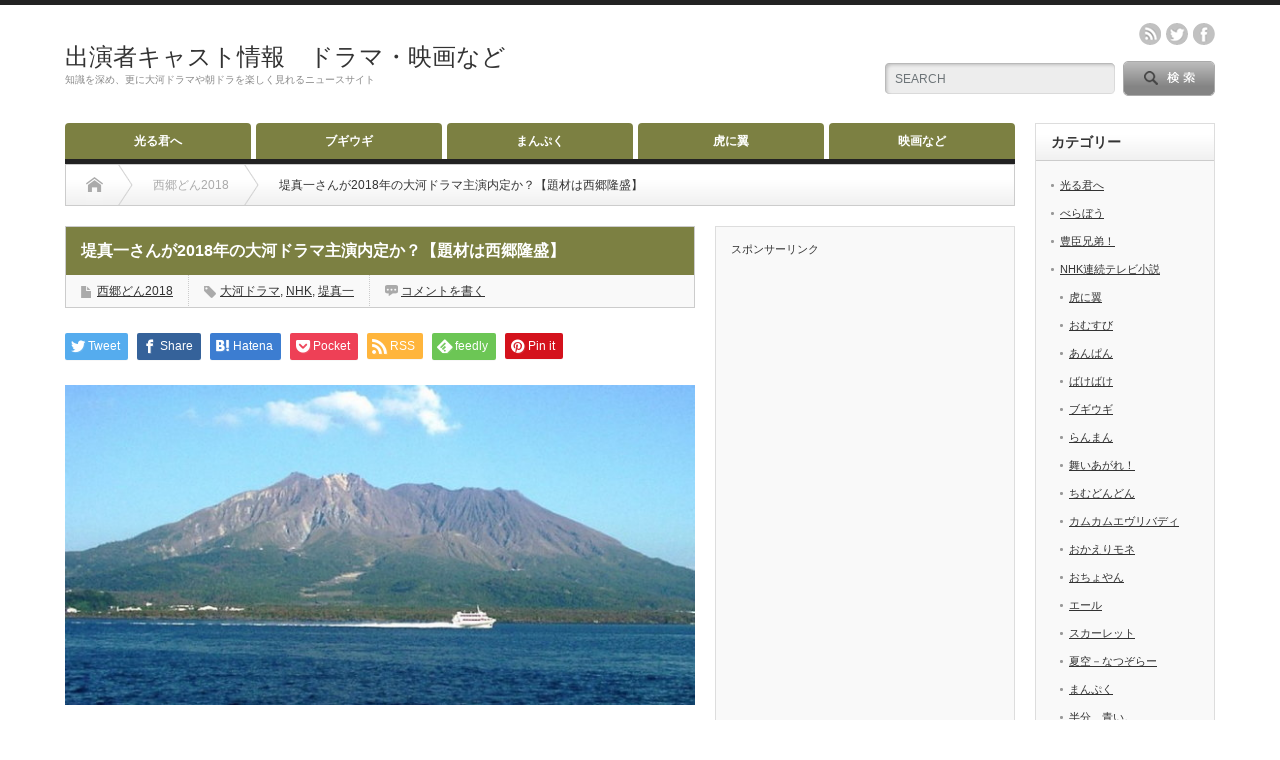

--- FILE ---
content_type: text/html; charset=UTF-8
request_url: https://tvtaiga.com/1885/
body_size: 19293
content:
<!DOCTYPE html PUBLIC "-//W3C//DTD XHTML 1.1//EN" "http://www.w3.org/TR/xhtml11/DTD/xhtml11.dtd">
<!--[if lt IE 9]><html xmlns="http://www.w3.org/1999/xhtml" class="ie"><![endif]-->
<!--[if (gt IE 9)|!(IE)]><!--><html xmlns="http://www.w3.org/1999/xhtml"><!--<![endif]-->
<head profile="http://gmpg.org/xfn/11">
<meta http-equiv="Content-Type" content="text/html; charset=UTF-8" />
<meta http-equiv="X-UA-Compatible" content="IE=edge,chrome=1" />
<meta name="viewport" content="width=device-width" />
<title>堤真一さんが2018年の大河ドラマ主演内定か？【題材は西郷隆盛】 | 出演者キャスト情報　ドラマ・映画など</title>
<meta name="description" content="NHKの2018年大河ドラマは予想通り西郷隆盛を取り上げる「西郷どん」（せごどん）が制作されることが判明いたしました。" />

<link rel="alternate" type="application/rss+xml" title="出演者キャスト情報　ドラマ・映画など RSS Feed" href="https://tvtaiga.com/feed/" />
<link rel="alternate" type="application/atom+xml" title="出演者キャスト情報　ドラマ・映画など Atom Feed" href="https://tvtaiga.com/feed/atom/" /> 
<link rel="pingback" href="https://tvtaiga.com/xmlrpc.php" />

 
<meta name='robots' content='max-image-preview:large' />
<link rel='dns-prefetch' href='//stats.wp.com' />
<link rel="alternate" type="application/rss+xml" title="出演者キャスト情報　ドラマ・映画など &raquo; 堤真一さんが2018年の大河ドラマ主演内定か？【題材は西郷隆盛】 のコメントのフィード" href="https://tvtaiga.com/1885/feed/" />
<link rel="alternate" title="oEmbed (JSON)" type="application/json+oembed" href="https://tvtaiga.com/wp-json/oembed/1.0/embed?url=https%3A%2F%2Ftvtaiga.com%2F1885%2F" />
<link rel="alternate" title="oEmbed (XML)" type="text/xml+oembed" href="https://tvtaiga.com/wp-json/oembed/1.0/embed?url=https%3A%2F%2Ftvtaiga.com%2F1885%2F&#038;format=xml" />
<style id='wp-img-auto-sizes-contain-inline-css' type='text/css'>
img:is([sizes=auto i],[sizes^="auto," i]){contain-intrinsic-size:3000px 1500px}
/*# sourceURL=wp-img-auto-sizes-contain-inline-css */
</style>
<link rel='stylesheet' id='external-links-css' href='https://tvtaiga.com/wp-content/plugins/sem-external-links/sem-external-links.css?ver=20090903' type='text/css' media='all' />
<style id='wp-emoji-styles-inline-css' type='text/css'>

	img.wp-smiley, img.emoji {
		display: inline !important;
		border: none !important;
		box-shadow: none !important;
		height: 1em !important;
		width: 1em !important;
		margin: 0 0.07em !important;
		vertical-align: -0.1em !important;
		background: none !important;
		padding: 0 !important;
	}
/*# sourceURL=wp-emoji-styles-inline-css */
</style>
<style id='wp-block-library-inline-css' type='text/css'>
:root{--wp-block-synced-color:#7a00df;--wp-block-synced-color--rgb:122,0,223;--wp-bound-block-color:var(--wp-block-synced-color);--wp-editor-canvas-background:#ddd;--wp-admin-theme-color:#007cba;--wp-admin-theme-color--rgb:0,124,186;--wp-admin-theme-color-darker-10:#006ba1;--wp-admin-theme-color-darker-10--rgb:0,107,160.5;--wp-admin-theme-color-darker-20:#005a87;--wp-admin-theme-color-darker-20--rgb:0,90,135;--wp-admin-border-width-focus:2px}@media (min-resolution:192dpi){:root{--wp-admin-border-width-focus:1.5px}}.wp-element-button{cursor:pointer}:root .has-very-light-gray-background-color{background-color:#eee}:root .has-very-dark-gray-background-color{background-color:#313131}:root .has-very-light-gray-color{color:#eee}:root .has-very-dark-gray-color{color:#313131}:root .has-vivid-green-cyan-to-vivid-cyan-blue-gradient-background{background:linear-gradient(135deg,#00d084,#0693e3)}:root .has-purple-crush-gradient-background{background:linear-gradient(135deg,#34e2e4,#4721fb 50%,#ab1dfe)}:root .has-hazy-dawn-gradient-background{background:linear-gradient(135deg,#faaca8,#dad0ec)}:root .has-subdued-olive-gradient-background{background:linear-gradient(135deg,#fafae1,#67a671)}:root .has-atomic-cream-gradient-background{background:linear-gradient(135deg,#fdd79a,#004a59)}:root .has-nightshade-gradient-background{background:linear-gradient(135deg,#330968,#31cdcf)}:root .has-midnight-gradient-background{background:linear-gradient(135deg,#020381,#2874fc)}:root{--wp--preset--font-size--normal:16px;--wp--preset--font-size--huge:42px}.has-regular-font-size{font-size:1em}.has-larger-font-size{font-size:2.625em}.has-normal-font-size{font-size:var(--wp--preset--font-size--normal)}.has-huge-font-size{font-size:var(--wp--preset--font-size--huge)}.has-text-align-center{text-align:center}.has-text-align-left{text-align:left}.has-text-align-right{text-align:right}.has-fit-text{white-space:nowrap!important}#end-resizable-editor-section{display:none}.aligncenter{clear:both}.items-justified-left{justify-content:flex-start}.items-justified-center{justify-content:center}.items-justified-right{justify-content:flex-end}.items-justified-space-between{justify-content:space-between}.screen-reader-text{border:0;clip-path:inset(50%);height:1px;margin:-1px;overflow:hidden;padding:0;position:absolute;width:1px;word-wrap:normal!important}.screen-reader-text:focus{background-color:#ddd;clip-path:none;color:#444;display:block;font-size:1em;height:auto;left:5px;line-height:normal;padding:15px 23px 14px;text-decoration:none;top:5px;width:auto;z-index:100000}html :where(.has-border-color){border-style:solid}html :where([style*=border-top-color]){border-top-style:solid}html :where([style*=border-right-color]){border-right-style:solid}html :where([style*=border-bottom-color]){border-bottom-style:solid}html :where([style*=border-left-color]){border-left-style:solid}html :where([style*=border-width]){border-style:solid}html :where([style*=border-top-width]){border-top-style:solid}html :where([style*=border-right-width]){border-right-style:solid}html :where([style*=border-bottom-width]){border-bottom-style:solid}html :where([style*=border-left-width]){border-left-style:solid}html :where(img[class*=wp-image-]){height:auto;max-width:100%}:where(figure){margin:0 0 1em}html :where(.is-position-sticky){--wp-admin--admin-bar--position-offset:var(--wp-admin--admin-bar--height,0px)}@media screen and (max-width:600px){html :where(.is-position-sticky){--wp-admin--admin-bar--position-offset:0px}}

/*# sourceURL=wp-block-library-inline-css */
</style><style id='global-styles-inline-css' type='text/css'>
:root{--wp--preset--aspect-ratio--square: 1;--wp--preset--aspect-ratio--4-3: 4/3;--wp--preset--aspect-ratio--3-4: 3/4;--wp--preset--aspect-ratio--3-2: 3/2;--wp--preset--aspect-ratio--2-3: 2/3;--wp--preset--aspect-ratio--16-9: 16/9;--wp--preset--aspect-ratio--9-16: 9/16;--wp--preset--color--black: #000000;--wp--preset--color--cyan-bluish-gray: #abb8c3;--wp--preset--color--white: #ffffff;--wp--preset--color--pale-pink: #f78da7;--wp--preset--color--vivid-red: #cf2e2e;--wp--preset--color--luminous-vivid-orange: #ff6900;--wp--preset--color--luminous-vivid-amber: #fcb900;--wp--preset--color--light-green-cyan: #7bdcb5;--wp--preset--color--vivid-green-cyan: #00d084;--wp--preset--color--pale-cyan-blue: #8ed1fc;--wp--preset--color--vivid-cyan-blue: #0693e3;--wp--preset--color--vivid-purple: #9b51e0;--wp--preset--gradient--vivid-cyan-blue-to-vivid-purple: linear-gradient(135deg,rgb(6,147,227) 0%,rgb(155,81,224) 100%);--wp--preset--gradient--light-green-cyan-to-vivid-green-cyan: linear-gradient(135deg,rgb(122,220,180) 0%,rgb(0,208,130) 100%);--wp--preset--gradient--luminous-vivid-amber-to-luminous-vivid-orange: linear-gradient(135deg,rgb(252,185,0) 0%,rgb(255,105,0) 100%);--wp--preset--gradient--luminous-vivid-orange-to-vivid-red: linear-gradient(135deg,rgb(255,105,0) 0%,rgb(207,46,46) 100%);--wp--preset--gradient--very-light-gray-to-cyan-bluish-gray: linear-gradient(135deg,rgb(238,238,238) 0%,rgb(169,184,195) 100%);--wp--preset--gradient--cool-to-warm-spectrum: linear-gradient(135deg,rgb(74,234,220) 0%,rgb(151,120,209) 20%,rgb(207,42,186) 40%,rgb(238,44,130) 60%,rgb(251,105,98) 80%,rgb(254,248,76) 100%);--wp--preset--gradient--blush-light-purple: linear-gradient(135deg,rgb(255,206,236) 0%,rgb(152,150,240) 100%);--wp--preset--gradient--blush-bordeaux: linear-gradient(135deg,rgb(254,205,165) 0%,rgb(254,45,45) 50%,rgb(107,0,62) 100%);--wp--preset--gradient--luminous-dusk: linear-gradient(135deg,rgb(255,203,112) 0%,rgb(199,81,192) 50%,rgb(65,88,208) 100%);--wp--preset--gradient--pale-ocean: linear-gradient(135deg,rgb(255,245,203) 0%,rgb(182,227,212) 50%,rgb(51,167,181) 100%);--wp--preset--gradient--electric-grass: linear-gradient(135deg,rgb(202,248,128) 0%,rgb(113,206,126) 100%);--wp--preset--gradient--midnight: linear-gradient(135deg,rgb(2,3,129) 0%,rgb(40,116,252) 100%);--wp--preset--font-size--small: 13px;--wp--preset--font-size--medium: 20px;--wp--preset--font-size--large: 36px;--wp--preset--font-size--x-large: 42px;--wp--preset--spacing--20: 0.44rem;--wp--preset--spacing--30: 0.67rem;--wp--preset--spacing--40: 1rem;--wp--preset--spacing--50: 1.5rem;--wp--preset--spacing--60: 2.25rem;--wp--preset--spacing--70: 3.38rem;--wp--preset--spacing--80: 5.06rem;--wp--preset--shadow--natural: 6px 6px 9px rgba(0, 0, 0, 0.2);--wp--preset--shadow--deep: 12px 12px 50px rgba(0, 0, 0, 0.4);--wp--preset--shadow--sharp: 6px 6px 0px rgba(0, 0, 0, 0.2);--wp--preset--shadow--outlined: 6px 6px 0px -3px rgb(255, 255, 255), 6px 6px rgb(0, 0, 0);--wp--preset--shadow--crisp: 6px 6px 0px rgb(0, 0, 0);}:where(.is-layout-flex){gap: 0.5em;}:where(.is-layout-grid){gap: 0.5em;}body .is-layout-flex{display: flex;}.is-layout-flex{flex-wrap: wrap;align-items: center;}.is-layout-flex > :is(*, div){margin: 0;}body .is-layout-grid{display: grid;}.is-layout-grid > :is(*, div){margin: 0;}:where(.wp-block-columns.is-layout-flex){gap: 2em;}:where(.wp-block-columns.is-layout-grid){gap: 2em;}:where(.wp-block-post-template.is-layout-flex){gap: 1.25em;}:where(.wp-block-post-template.is-layout-grid){gap: 1.25em;}.has-black-color{color: var(--wp--preset--color--black) !important;}.has-cyan-bluish-gray-color{color: var(--wp--preset--color--cyan-bluish-gray) !important;}.has-white-color{color: var(--wp--preset--color--white) !important;}.has-pale-pink-color{color: var(--wp--preset--color--pale-pink) !important;}.has-vivid-red-color{color: var(--wp--preset--color--vivid-red) !important;}.has-luminous-vivid-orange-color{color: var(--wp--preset--color--luminous-vivid-orange) !important;}.has-luminous-vivid-amber-color{color: var(--wp--preset--color--luminous-vivid-amber) !important;}.has-light-green-cyan-color{color: var(--wp--preset--color--light-green-cyan) !important;}.has-vivid-green-cyan-color{color: var(--wp--preset--color--vivid-green-cyan) !important;}.has-pale-cyan-blue-color{color: var(--wp--preset--color--pale-cyan-blue) !important;}.has-vivid-cyan-blue-color{color: var(--wp--preset--color--vivid-cyan-blue) !important;}.has-vivid-purple-color{color: var(--wp--preset--color--vivid-purple) !important;}.has-black-background-color{background-color: var(--wp--preset--color--black) !important;}.has-cyan-bluish-gray-background-color{background-color: var(--wp--preset--color--cyan-bluish-gray) !important;}.has-white-background-color{background-color: var(--wp--preset--color--white) !important;}.has-pale-pink-background-color{background-color: var(--wp--preset--color--pale-pink) !important;}.has-vivid-red-background-color{background-color: var(--wp--preset--color--vivid-red) !important;}.has-luminous-vivid-orange-background-color{background-color: var(--wp--preset--color--luminous-vivid-orange) !important;}.has-luminous-vivid-amber-background-color{background-color: var(--wp--preset--color--luminous-vivid-amber) !important;}.has-light-green-cyan-background-color{background-color: var(--wp--preset--color--light-green-cyan) !important;}.has-vivid-green-cyan-background-color{background-color: var(--wp--preset--color--vivid-green-cyan) !important;}.has-pale-cyan-blue-background-color{background-color: var(--wp--preset--color--pale-cyan-blue) !important;}.has-vivid-cyan-blue-background-color{background-color: var(--wp--preset--color--vivid-cyan-blue) !important;}.has-vivid-purple-background-color{background-color: var(--wp--preset--color--vivid-purple) !important;}.has-black-border-color{border-color: var(--wp--preset--color--black) !important;}.has-cyan-bluish-gray-border-color{border-color: var(--wp--preset--color--cyan-bluish-gray) !important;}.has-white-border-color{border-color: var(--wp--preset--color--white) !important;}.has-pale-pink-border-color{border-color: var(--wp--preset--color--pale-pink) !important;}.has-vivid-red-border-color{border-color: var(--wp--preset--color--vivid-red) !important;}.has-luminous-vivid-orange-border-color{border-color: var(--wp--preset--color--luminous-vivid-orange) !important;}.has-luminous-vivid-amber-border-color{border-color: var(--wp--preset--color--luminous-vivid-amber) !important;}.has-light-green-cyan-border-color{border-color: var(--wp--preset--color--light-green-cyan) !important;}.has-vivid-green-cyan-border-color{border-color: var(--wp--preset--color--vivid-green-cyan) !important;}.has-pale-cyan-blue-border-color{border-color: var(--wp--preset--color--pale-cyan-blue) !important;}.has-vivid-cyan-blue-border-color{border-color: var(--wp--preset--color--vivid-cyan-blue) !important;}.has-vivid-purple-border-color{border-color: var(--wp--preset--color--vivid-purple) !important;}.has-vivid-cyan-blue-to-vivid-purple-gradient-background{background: var(--wp--preset--gradient--vivid-cyan-blue-to-vivid-purple) !important;}.has-light-green-cyan-to-vivid-green-cyan-gradient-background{background: var(--wp--preset--gradient--light-green-cyan-to-vivid-green-cyan) !important;}.has-luminous-vivid-amber-to-luminous-vivid-orange-gradient-background{background: var(--wp--preset--gradient--luminous-vivid-amber-to-luminous-vivid-orange) !important;}.has-luminous-vivid-orange-to-vivid-red-gradient-background{background: var(--wp--preset--gradient--luminous-vivid-orange-to-vivid-red) !important;}.has-very-light-gray-to-cyan-bluish-gray-gradient-background{background: var(--wp--preset--gradient--very-light-gray-to-cyan-bluish-gray) !important;}.has-cool-to-warm-spectrum-gradient-background{background: var(--wp--preset--gradient--cool-to-warm-spectrum) !important;}.has-blush-light-purple-gradient-background{background: var(--wp--preset--gradient--blush-light-purple) !important;}.has-blush-bordeaux-gradient-background{background: var(--wp--preset--gradient--blush-bordeaux) !important;}.has-luminous-dusk-gradient-background{background: var(--wp--preset--gradient--luminous-dusk) !important;}.has-pale-ocean-gradient-background{background: var(--wp--preset--gradient--pale-ocean) !important;}.has-electric-grass-gradient-background{background: var(--wp--preset--gradient--electric-grass) !important;}.has-midnight-gradient-background{background: var(--wp--preset--gradient--midnight) !important;}.has-small-font-size{font-size: var(--wp--preset--font-size--small) !important;}.has-medium-font-size{font-size: var(--wp--preset--font-size--medium) !important;}.has-large-font-size{font-size: var(--wp--preset--font-size--large) !important;}.has-x-large-font-size{font-size: var(--wp--preset--font-size--x-large) !important;}
/*# sourceURL=global-styles-inline-css */
</style>

<style id='classic-theme-styles-inline-css' type='text/css'>
/*! This file is auto-generated */
.wp-block-button__link{color:#fff;background-color:#32373c;border-radius:9999px;box-shadow:none;text-decoration:none;padding:calc(.667em + 2px) calc(1.333em + 2px);font-size:1.125em}.wp-block-file__button{background:#32373c;color:#fff;text-decoration:none}
/*# sourceURL=/wp-includes/css/classic-themes.min.css */
</style>
<link rel='stylesheet' id='colorbox-css' href='https://tvtaiga.com/wp-content/plugins/boxers-and-swipers/colorbox/colorbox.css?ver=1.4.37' type='text/css' media='all' />
<link rel='stylesheet' id='toc-screen-css' href='https://tvtaiga.com/wp-content/plugins/table-of-contents-plus/screen.min.css?ver=2411.1' type='text/css' media='all' />
<script type="text/javascript" src="https://tvtaiga.com/wp-includes/js/jquery/jquery.min.js?ver=3.7.1" id="jquery-core-js"></script>
<script type="text/javascript" src="https://tvtaiga.com/wp-includes/js/jquery/jquery-migrate.min.js?ver=3.4.1" id="jquery-migrate-js"></script>
<script type="text/javascript" src="https://tvtaiga.com/wp-content/plugins/boxers-and-swipers/colorbox/jquery.colorbox-min.js?ver=1.4.37" id="colorbox-js"></script>
<script type="text/javascript" id="colorbox-jquery-js-extra">
/* <![CDATA[ */
var colorbox_settings = {"rel":"boxersandswipers","transition":"elastic","speed":"350","title":null,"scalePhotos":"true","scrolling":"true","opacity":"0.85","open":null,"returnFocus":"true","trapFocus":"true","fastIframe":"true","preloading":"true","overlayClose":"true","escKey":"true","arrowKey":"true","loop":"true","fadeOut":"300","closeButton":"true","current":"image {current} of {total}","previous":"previous","next":"next","close":"close","width":null,"height":null,"innerWidth":null,"innerHeight":null,"initialWidth":"300","initialHeight":"100","maxWidth":null,"maxHeight":null,"slideshow":"true","slideshowSpeed":"2500","slideshowAuto":null,"slideshowStart":"start slideshow","slideshowStop":"stop slideshow","fixed":null,"top":null,"bottom":null,"left":null,"right":null,"reposition":"true","retinaImage":null,"infinitescroll":""};
//# sourceURL=colorbox-jquery-js-extra
/* ]]> */
</script>
<script type="text/javascript" src="https://tvtaiga.com/wp-content/plugins/boxers-and-swipers/js/jquery.boxersandswipers.colorbox.js?ver=1.00" id="colorbox-jquery-js"></script>
<link rel="https://api.w.org/" href="https://tvtaiga.com/wp-json/" /><link rel="alternate" title="JSON" type="application/json" href="https://tvtaiga.com/wp-json/wp/v2/posts/1885" /><link rel="canonical" href="https://tvtaiga.com/1885/" />
<link rel='shortlink' href='https://tvtaiga.com/?p=1885' />

<!-- This site is using AdRotate v5.17.1 to display their advertisements - https://ajdg.solutions/ -->
<!-- AdRotate CSS -->
<style type="text/css" media="screen">
	.g { margin:0px; padding:0px; overflow:hidden; line-height:1; zoom:1; }
	.g img { height:auto; }
	.g-col { position:relative; float:left; }
	.g-col:first-child { margin-left: 0; }
	.g-col:last-child { margin-right: 0; }
	@media only screen and (max-width: 480px) {
		.g-col, .g-dyn, .g-single { width:100%; margin-left:0; margin-right:0; }
	}
</style>
<!-- /AdRotate CSS -->

<script type="text/javascript">
<!--
/******************************************************************************
***   COPY PROTECTED BY http://chetangole.com/blog/wp-copyprotect/   version 3.1.0 ****
******************************************************************************/
function clickIE4(){
if (event.button==2){
return false;
}
}
function clickNS4(e){
if (document.layers||document.getElementById&&!document.all){
if (e.which==2||e.which==3){
return false;
}
}
}

if (document.layers){
document.captureEvents(Event.MOUSEDOWN);
document.onmousedown=clickNS4;
}
else if (document.all&&!document.getElementById){
document.onmousedown=clickIE4;
}

document.oncontextmenu=new Function("return false")
// --> 
</script>

<script type="text/javascript">
/******************************************************************************
***   COPY PROTECTED BY http://chetangole.com/blog/wp-copyprotect/   version 3.1.0 ****
******************************************************************************/
function disableSelection(target){
if (typeof target.onselectstart!="undefined") //For IE 
	target.onselectstart=function(){return false}
else if (typeof target.style.MozUserSelect!="undefined") //For Firefox
	target.style.MozUserSelect="none"
else //All other route (For Opera)
	target.onmousedown=function(){return false}
target.style.cursor = "default"
}
</script>
	<style>img#wpstats{display:none}</style>
		<style type="text/css"></style><style type="text/css">
.no-js .native-lazyload-js-fallback {
	display: none;
}
</style>
				<style type="text/css" id="wp-custom-css">
			/*
カスタム CSS 機能へようこそ。

使い方についてはこちらをご覧ください
(英語ドキュメンテーション)。http://wp.me/PEmnE-Bt
*/
/* 新型ソーシャルボタンCSS */		</style>
		
<link rel="stylesheet" href="https://tvtaiga.com/wp-content/themes/opinion_tcd018/style.css?ver=4.4.9" type="text/css" />
<link rel="stylesheet" href="https://tvtaiga.com/wp-content/themes/opinion_tcd018/comment-style.css?ver=4.4.9" type="text/css" />

<link rel="stylesheet" media="screen and (min-width:769px)" href="https://tvtaiga.com/wp-content/themes/opinion_tcd018/style_pc.css?ver=4.4.9" type="text/css" />
<link rel="stylesheet" media="screen and (max-width:768px)" href="https://tvtaiga.com/wp-content/themes/opinion_tcd018/style_sp.css?ver=4.4.9" type="text/css" />
<link rel="stylesheet" media="screen and (max-width:768px)" href="https://tvtaiga.com/wp-content/themes/opinion_tcd018/footer-bar/footer-bar.css?ver=?ver=4.4.9">

<link rel="stylesheet" href="https://tvtaiga.com/wp-content/themes/opinion_tcd018/japanese.css?ver=4.4.9" type="text/css" />

<script type="text/javascript" src="https://tvtaiga.com/wp-content/themes/opinion_tcd018/js/jscript.js?ver=4.4.9"></script>
<script type="text/javascript" src="https://tvtaiga.com/wp-content/themes/opinion_tcd018/js/scroll.js?ver=4.4.9"></script>
<script type="text/javascript" src="https://tvtaiga.com/wp-content/themes/opinion_tcd018/js/comment.js?ver=4.4.9"></script>
<script type="text/javascript" src="https://tvtaiga.com/wp-content/themes/opinion_tcd018/js/rollover.js?ver=4.4.9"></script>
<!--[if lt IE 9]>
<link id="stylesheet" rel="stylesheet" href="https://tvtaiga.com/wp-content/themes/opinion_tcd018/style_pc.css?ver=4.4.9" type="text/css" />
<script type="text/javascript" src="https://tvtaiga.com/wp-content/themes/opinion_tcd018/js/ie.js?ver=4.4.9"></script>
<link rel="stylesheet" href="https://tvtaiga.com/wp-content/themes/opinion_tcd018/ie.css" type="text/css" />
<![endif]-->

<!--[if IE 7]>
<link rel="stylesheet" href="https://tvtaiga.com/wp-content/themes/opinion_tcd018/ie7.css" type="text/css" />
<![endif]-->


<style type="text/css">

body { font-size:15px; }

a:hover, #index_featured_post .post2 h4.title a:hover, #index_featured_post a, #logo a:hover, #footer_logo_text a:hover
 { color:#7C8042; }

.pc #global_menu li a, .archive_headline, .page_navi a:hover:hover, #single_title h2, #submit_comment:hover, #author_link:hover, #previous_next_post a:hover, #news_title h2,
 .profile_author_link:hover, #return_top, .author_social_link li.author_link a
 { background-color:#7C8042; }

#comment_textarea textarea:focus, #guest_info input:focus
 { border-color:#7C8042; }

#index_featured_post .post2 h4.title a:hover, #index_featured_post a:hover
 { color:#BFBF1B; }

.pc #global_menu li a:hover, #return_top:hover, .author_social_link li.author_link a:hover
 { background-color:#BFBF1B; }




</style>
	
<!--　自動広告　--!>
<script async src="https://pagead2.googlesyndication.com/pagead/js/adsbygoogle.js?client=ca-pub-7301452982028779"
     crossorigin="anonymous"></script>

</head>
<body class="wp-singular post-template-default single single-post postid-1885 single-format-standard wp-theme-opinion_tcd018 category-49">

 <div id="header_wrap">

  <div id="header" class="clearfix">

  <!-- logo -->
   <div id='logo_text'>
<h1 id="logo"><a href="https://tvtaiga.com/">出演者キャスト情報　ドラマ・映画など</a></h1>
<h2 id="description">知識を深め、更に大河ドラマや朝ドラを楽しく見れるニュースサイト</h2>
</div>


   <!-- header meu -->
   <div id="header_menu_area">

    <div id="header_menu">
         </div>

        <!-- social button -->
        <ul class="social_link clearfix" id="header_social_link">
          <li class="rss"><a class="target_blank" href="https://tvtaiga.com/feed/">rss</a></li>
               <li class="twitter"><a class="target_blank" href="https://twitter.com/JPREKI">twitter</a></li>
               <li class="facebook"><a class="target_blank" href="https://www.facebook.com/tvtaiga">facebook</a></li>
         </ul>
        
   </div><!-- END #header_menu_area -->

   <!-- search area -->
   <div class="search_area">
        <form action="https://www.google.com/cse" method="get" id="searchform">
     <div>
      <input type="hidden" name="cx" value="partner-pub-7301452982028779:4912208080" />
      <input type="hidden" name="ie" value="UTF-8" />
     </div>
     <div id="search_button"><input type="submit" value="SEARCH" /></div>
     <div id="search_input"><input type="text" value="SEARCH" name="q" onfocus="if (this.value == 'SEARCH') this.value = '';" onblur="if (this.value == '') this.value = 'SEARCH';" /></div>
    </form>
       </div>

   <!-- banner -->
         
   <a href="#" class="menu_button"></a>

  </div><!-- END #header -->

 </div><!-- END #header_wrap -->

 <!-- global menu -->
  <div id="global_menu" class="clearfix">
  <ul id="menu-top" class="menu"><li id="menu-item-9928" class="menu-item menu-item-type-post_type menu-item-object-post menu-item-9928"><a href="https://tvtaiga.com/9476/">光る君へ</a></li>
<li id="menu-item-10145" class="menu-item menu-item-type-post_type menu-item-object-post menu-item-10145"><a href="https://tvtaiga.com/9576/">ブギウギ</a></li>
<li id="menu-item-10257" class="menu-item menu-item-type-post_type menu-item-object-post menu-item-10257"><a href="https://tvtaiga.com/3559/">まんぷく</a></li>
<li id="menu-item-10349" class="menu-item menu-item-type-post_type menu-item-object-post menu-item-10349"><a href="https://tvtaiga.com/10025/">虎に翼</a></li>
<li id="menu-item-3160" class="menu-item menu-item-type-taxonomy menu-item-object-category menu-item-3160 menu-category-25"><a href="https://tvtaiga.com/category/bs/">映画など</a></li>
</ul> </div>
 
 <!-- smartphone banner -->
 
 <div id="contents" class="clearfix">

<div id="main_col">

 <ul id="bread_crumb" class="clearfix" itemscope itemtype="http://schema.org/BreadcrumbList">
 <li itemprop="itemListElement" itemscope itemtype="http://schema.org/ListItem" class="home"><a itemprop="item" href="https://tvtaiga.com/"><span itemprop="name">Home</span></a><meta itemprop="position" content="1" /></li>

  <li itemprop="itemListElement" itemscope itemtype="http://schema.org/ListItem">
    <a itemprop="item" href="https://tvtaiga.com/category/2018/"><span itemprop="name">西郷どん2018</span></a>
    <meta itemprop="position" content="2" /></li>
  <li itemprop="itemListElement" itemscope itemtype="http://schema.org/ListItem" class="last"><span itemprop="name">堤真一さんが2018年の大河ドラマ主演内定か？【題材は西郷隆盛】</span><meta itemprop="position" content="3" /></li>

</ul>

 <div id="left_col">

  
  <div id="single_title">
   <h2>堤真一さんが2018年の大河ドラマ主演内定か？【題材は西郷隆盛】</h2>
   <ul id="single_meta" class="clearfix">
        <li class="post_category"><a href="https://tvtaiga.com/category/2018/" rel="category tag">西郷どん2018</a></li>    <li class="post_tag"><a href="https://tvtaiga.com/tag/%e5%a4%a7%e6%b2%b3%e3%83%89%e3%83%a9%e3%83%9e/" rel="tag">大河ドラマ</a>, <a href="https://tvtaiga.com/tag/nhk/" rel="tag">NHK</a>, <a href="https://tvtaiga.com/tag/%e5%a0%a4%e7%9c%9f%e4%b8%80/" rel="tag">堤真一</a></li>    <li class="post_comment"><a href="https://tvtaiga.com/1885/#respond">コメントを書く</a></li>       </ul>
  </div>

      <div style="clear:both; margin:40px 0 -20px;">
   
<!--Type1-->

<div id="share_top1">

 

<div class="sns">
<ul class="type1 clearfix">
<!--Twitterボタン-->
<li class="twitter">
<a href="http://twitter.com/share?text=%E5%A0%A4%E7%9C%9F%E4%B8%80%E3%81%95%E3%82%93%E3%81%8C2018%E5%B9%B4%E3%81%AE%E5%A4%A7%E6%B2%B3%E3%83%89%E3%83%A9%E3%83%9E%E4%B8%BB%E6%BC%94%E5%86%85%E5%AE%9A%E3%81%8B%EF%BC%9F%E3%80%90%E9%A1%8C%E6%9D%90%E3%81%AF%E8%A5%BF%E9%83%B7%E9%9A%86%E7%9B%9B%E3%80%91&url=https%3A%2F%2Ftvtaiga.com%2F1885%2F&via=jpreki&tw_p=tweetbutton&related=jpreki" onclick="javascript:window.open(this.href, '', 'menubar=no,toolbar=no,resizable=yes,scrollbars=yes,height=400,width=600');return false;"><i class="icon-twitter"></i><span class="ttl">Tweet</span><span class="share-count"></span></a></li>

<!--Facebookボタン-->
<li class="facebook">
<a href="//www.facebook.com/sharer/sharer.php?u=https://tvtaiga.com/1885/&amp;t=%E5%A0%A4%E7%9C%9F%E4%B8%80%E3%81%95%E3%82%93%E3%81%8C2018%E5%B9%B4%E3%81%AE%E5%A4%A7%E6%B2%B3%E3%83%89%E3%83%A9%E3%83%9E%E4%B8%BB%E6%BC%94%E5%86%85%E5%AE%9A%E3%81%8B%EF%BC%9F%E3%80%90%E9%A1%8C%E6%9D%90%E3%81%AF%E8%A5%BF%E9%83%B7%E9%9A%86%E7%9B%9B%E3%80%91" class="facebook-btn-icon-link" target="blank" rel="nofollow"><i class="icon-facebook"></i><span class="ttl">Share</span><span class="share-count"></span></a></li>


<!--Hatebuボタン-->
<li class="hatebu">
<a href="http://b.hatena.ne.jp/add?mode=confirm&url=https%3A%2F%2Ftvtaiga.com%2F1885%2F" onclick="javascript:window.open(this.href, '', 'menubar=no,toolbar=no,resizable=yes,scrollbars=yes,height=400,width=510');return false;" ><i class="icon-hatebu"></i><span class="ttl">Hatena</span><span class="share-count"></span></a></li>

<!--Pocketボタン-->
<li class="pocket">
<a href="http://getpocket.com/edit?url=https%3A%2F%2Ftvtaiga.com%2F1885%2F&title=%E5%A0%A4%E7%9C%9F%E4%B8%80%E3%81%95%E3%82%93%E3%81%8C2018%E5%B9%B4%E3%81%AE%E5%A4%A7%E6%B2%B3%E3%83%89%E3%83%A9%E3%83%9E%E4%B8%BB%E6%BC%94%E5%86%85%E5%AE%9A%E3%81%8B%EF%BC%9F%E3%80%90%E9%A1%8C%E6%9D%90%E3%81%AF%E8%A5%BF%E9%83%B7%E9%9A%86%E7%9B%9B%E3%80%91" target="blank"><i class="icon-pocket"></i><span class="ttl">Pocket</span><span class="share-count"></span></a></li>

<!--RSSボタン-->
<li class="rss">
<a href="https://tvtaiga.com/feed/" target="blank"><i class="icon-rss"></i><span class="ttl">RSS</span></a></li>

<!--Feedlyボタン-->
<li class="feedly">
<a href="http://feedly.com/index.html#subscription%2Ffeed%2Fhttps://tvtaiga.com/feed/" target="blank"><i class="icon-feedly"></i><span class="ttl">feedly</span><span class="share-count"></span></a></li>

<!--Pinterestボタン-->
<li class="pinterest">
<a rel="nofollow" target="_blank" href="https://www.pinterest.com/pin/create/button/?url=https%3A%2F%2Ftvtaiga.com%2F1885%2F&media=https://tvtaiga.com/wp-content/uploads/saigou1.jpg&description=%E5%A0%A4%E7%9C%9F%E4%B8%80%E3%81%95%E3%82%93%E3%81%8C2018%E5%B9%B4%E3%81%AE%E5%A4%A7%E6%B2%B3%E3%83%89%E3%83%A9%E3%83%9E%E4%B8%BB%E6%BC%94%E5%86%85%E5%AE%9A%E3%81%8B%EF%BC%9F%E3%80%90%E9%A1%8C%E6%9D%90%E3%81%AF%E8%A5%BF%E9%83%B7%E9%9A%86%E7%9B%9B%E3%80%91"><i class="icon-pinterest"></i><span class="ttl">Pin&nbsp;it</span></a></li>

</ul>
</div>

</div>


<!--Type2-->

<!--Type3-->

<!--Type4-->

<!--Type5-->
   </div>
   
  <div class="post clearfix">

         
   <div class="post_image"><img width="650" height="330" src="https://tvtaiga.com/wp-content/plugins/native-lazyload/assets/images/placeholder.svg" class="attachment-large size-large wp-post-image native-lazyload-js-fallback" alt="" decoding="async" fetchpriority="high" loading="lazy" data-src="https://tvtaiga.com/wp-content/uploads/saigou1.jpg" data-srcset="https://tvtaiga.com/wp-content/uploads/saigou1.jpg 650w, https://tvtaiga.com/wp-content/uploads/saigou1-300x152.jpg 300w" data-sizes="(max-width: 650px) 100vw, 650px" /></div>
   	  
<!-- 記事トップ広告 -->
<div class="a-single a-9"><br>
スポンサーリンク<br>
<script async src="https://pagead2.googlesyndication.com/pagead/js/adsbygoogle.js?client=ca-pub-7301452982028779"
     crossorigin="anonymous"></script>
<ins class="adsbygoogle"
     style="display:block; text-align:center;"
     data-ad-layout="in-article"
     data-ad-format="fluid"
     data-ad-client="ca-pub-7301452982028779"
     data-ad-slot="9724602818"></ins>
<script>
     (adsbygoogle = window.adsbygoogle || []).push({});
</script>
<br>
<br>
<br></div><br>
	 
   <p><span class='wp_keywordlink_affiliate'><a href="https://tvtaiga.com/tag/nhk/" title="View all posts in NHK" target="_blank">NHK</a></span>の2018年<span class='wp_keywordlink_affiliate'><a href="https://tvtaiga.com/tag/%e5%a4%a7%e6%b2%b3%e3%83%89%e3%83%a9%e3%83%9e/" title="View all posts in 大河ドラマ" target="_blank">大河ドラマ</a></span>は予想通り<span class='wp_keywordlink'><a href="https://jpreki.com/saigoutakamori/" title="西郷隆盛" class="external external_icon" target="_blank">西郷隆盛</a></span>を取り上げる「<span class='wp_keywordlink'><a href="https://jpreki.com/segodon/" title="西郷どん" class="external external_icon" target="_blank">西郷どん</a></span>」（せごどん）が制作されることが判明いたしました。<br />
なお、9月の初めに主役を務めるのは、俳優の<span class='wp_keywordlink_affiliate'><a href="https://tvtaiga.com/tag/%e5%a0%a4%e7%9c%9f%e4%b8%80/" title="View all posts in 堤真一" target="_blank">堤真一</a></span>さん（52歳）で内定したとの一部報道もありましたが、最新情報ですと、主役はまだ未定との事で、堤さんは辞退したともあり、情報が錯綜しています。<br />
西郷隆盛の話になるのは確定致しましたが、堤真一さんが主役の予定はまだ確定した訳ではありませんので、念のため最新速報としてこのページの記載事項を変更させて頂きました。</p>
<div class="a-single a-2"><br>
スポンサーリンク<br>
<script async src="https://pagead2.googlesyndication.com/pagead/js/adsbygoogle.js?client=ca-pub-7301452982028779"
     crossorigin="anonymous"></script>
<ins class="adsbygoogle"
     style="display:block; text-align:center;"
     data-ad-layout="in-article"
     data-ad-format="fluid"
     data-ad-client="ca-pub-7301452982028779"
     data-ad-slot="9724602818"></ins>
<script>
     (adsbygoogle = window.adsbygoogle || []).push({});
</script>
<br>
<br></div>
<p>2018年は、明治維新150年、西郷隆盛没後141年にあたります。<br />
当初は、<span class='wp_keywordlink'><a href="https://jpreki.com/hirobumi/" title="伊藤博文" class="external external_icon" target="_blank">伊藤博文</a></span>を模索したNHKでしたが、2015年の「花燃ゆ」で、<span class='wp_keywordlink'><a href="https://jpreki.com/yoshidasyouin/" title="吉田松陰" class="external external_icon" target="_blank">吉田松陰</a></span>の妹・文を取り上げ、視聴率で苦しんだこともあり、また「長州藩関連」と言う訳にはいかないだろうと言う判断となり、他の明治維新関連を捜して、西郷どんに落ち着いたようです。</p>
<p>西郷隆盛は薩摩藩の下級武士でしたが、その才を<span class='wp_keywordlink'><a href="https://tvtaiga.com/1913/" title="島津斉彬">島津斉彬</a></span>に認められ、<span class='wp_keywordlink'><a href="https://jpreki.com/shimazu-hisa/" title="島津久光" class="external external_icon" target="_blank">島津久光</a></span>の<span class='wp_keywordlink'><a href="https://jpreki.com/sonnoujyoui/" title="公武合体" class="external external_icon" target="_blank">公武合体</a></span>論に抗して<span class='wp_keywordlink'><a href="https://jpreki.com/sonnoujyoui/" title="尊王攘夷" class="external external_icon" target="_blank">尊王攘夷</a></span>運動に奔走しました。<br />
2度の島流しにも耐え、徳川幕府を倒す原動力となった<span class='wp_keywordlink'><a href="https://jpreki.com/sacyou/" title="薩長同盟" class="external external_icon" target="_blank">薩長同盟</a></span>も樹立し、新政府を樹立するのに貢献した訳ですが、やがて政府の方針に反発して、鹿児島に帰り隠居しました。<br />
しかし、最後にして最大の武士、西郷隆盛は新政府に対して反乱・内戦を起こした「西南戦争」にて大将として戦いますが、破れると城山で自害して生涯を終えました。</p>
<p>西郷隆盛は維新三傑の1人であり、当然、<span class='wp_keywordlink'><a href="https://jpreki.com/ookubo/" title="大久保利通" class="external external_icon" target="_blank">大久保利通</a></span>、<span class='wp_keywordlink'><a href="https://jpreki.com/katsura/" title="木戸孝允" class="external external_icon" target="_blank">木戸孝允</a></span>、また、<span class='wp_keywordlink'><a href="https://jpreki.com/sakamoto/" title="坂本龍馬" class="external external_icon" target="_blank">坂本龍馬</a></span>なども登場してくると存じます。</p>
<p>そんな西郷隆盛は鹿児島だけでなく、幕末・明治維新のヒーローであり、多くの日本人から親しまれています。</p>
<p><del datetime="2016-09-08T07:19:42+00:00">2018年の大河ドラマでは、まだ原作があるのか、それとも、花燃ゆの時のようにオリジナル脚本で行くのか、わかっていません</del>が、堤真一さんの演技も今から楽しみなのは間違いありませんね。<br />
原作は林真理子さん、脚本は中園ミホさんと発表がありました。</p>
<p>ちなみに、2017年のNHK大河ドラマは「<span class='wp_keywordlink'><a href="https://senjp.com/iinaotora/" title="井伊直虎" class="external external_icon" target="_blank">井伊直虎</a></span>」(<a href="https://tvtaiga.com/815/">おんな城主・直虎</a>)となっています。</p>
<p>・<a href="https://jpreki.com/saigoutakamori/" target="_blank" rel="noopener" class="external external_icon">西郷隆盛 【西郷吉之助】詳細版～薩摩藩が排出した幕末の英雄</a></p>

   	  

 
         
  </div><!-- END .post -->
	 
	 
	 
   <!-- sns button bottom -->
      <div style="clear:both; margin:20px 0 30px;">
   
<!--Type1-->

<!--Type2-->

<!--Type3-->

<div id="share_btm1">

 

<div class="sns">
<ul class="type3 clearfix">
<!--Twitterボタン-->
<li class="twitter">
<a href="http://twitter.com/share?text=%E5%A0%A4%E7%9C%9F%E4%B8%80%E3%81%95%E3%82%93%E3%81%8C2018%E5%B9%B4%E3%81%AE%E5%A4%A7%E6%B2%B3%E3%83%89%E3%83%A9%E3%83%9E%E4%B8%BB%E6%BC%94%E5%86%85%E5%AE%9A%E3%81%8B%EF%BC%9F%E3%80%90%E9%A1%8C%E6%9D%90%E3%81%AF%E8%A5%BF%E9%83%B7%E9%9A%86%E7%9B%9B%E3%80%91&url=https%3A%2F%2Ftvtaiga.com%2F1885%2F&via=jpreki&tw_p=tweetbutton&related=jpreki" onclick="javascript:window.open(this.href, '', 'menubar=no,toolbar=no,resizable=yes,scrollbars=yes,height=400,width=600');return false;"><i class="icon-twitter"></i><span class="ttl">Tweet</span><span class="share-count"></span></a></li>

<!--Facebookボタン-->
<li class="facebook">
<a href="//www.facebook.com/sharer/sharer.php?u=https://tvtaiga.com/1885/&amp;t=%E5%A0%A4%E7%9C%9F%E4%B8%80%E3%81%95%E3%82%93%E3%81%8C2018%E5%B9%B4%E3%81%AE%E5%A4%A7%E6%B2%B3%E3%83%89%E3%83%A9%E3%83%9E%E4%B8%BB%E6%BC%94%E5%86%85%E5%AE%9A%E3%81%8B%EF%BC%9F%E3%80%90%E9%A1%8C%E6%9D%90%E3%81%AF%E8%A5%BF%E9%83%B7%E9%9A%86%E7%9B%9B%E3%80%91" class="facebook-btn-icon-link" target="blank" rel="nofollow"><i class="icon-facebook"></i><span class="ttl">Share</span><span class="share-count"></span></a></li>


<!--Hatebuボタン-->
<li class="hatebu">
<a href="http://b.hatena.ne.jp/add?mode=confirm&url=https%3A%2F%2Ftvtaiga.com%2F1885%2F" onclick="javascript:window.open(this.href, '', 'menubar=no,toolbar=no,resizable=yes,scrollbars=yes,height=400,width=510');return false;" ><i class="icon-hatebu"></i><span class="ttl">Hatena</span><span class="share-count"></span></a></li>

<!--Pocketボタン-->
<li class="pocket">
<a href="http://getpocket.com/edit?url=https%3A%2F%2Ftvtaiga.com%2F1885%2F&title=%E5%A0%A4%E7%9C%9F%E4%B8%80%E3%81%95%E3%82%93%E3%81%8C2018%E5%B9%B4%E3%81%AE%E5%A4%A7%E6%B2%B3%E3%83%89%E3%83%A9%E3%83%9E%E4%B8%BB%E6%BC%94%E5%86%85%E5%AE%9A%E3%81%8B%EF%BC%9F%E3%80%90%E9%A1%8C%E6%9D%90%E3%81%AF%E8%A5%BF%E9%83%B7%E9%9A%86%E7%9B%9B%E3%80%91" target="blank"><i class="icon-pocket"></i><span class="ttl">Pocket</span><span class="share-count"></span></a></li>

<!--RSSボタン-->
<li class="rss">
<a href="https://tvtaiga.com/feed/" target="blank"><i class="icon-rss"></i><span class="ttl">RSS</span></a></li>

<!--Feedlyボタン-->
<li class="feedly">
<a href="http://feedly.com/index.html#subscription%2Ffeed%2Fhttps://tvtaiga.com/feed/" target="blank"><i class="icon-feedly"></i><span class="ttl">feedly</span><span class="share-count"></span></a></li>

<!--Pinterestボタン-->
<li class="pinterest">
<a rel="nofollow" target="_blank" href="https://www.pinterest.com/pin/create/button/?url=https%3A%2F%2Ftvtaiga.com%2F1885%2F&media=https://tvtaiga.com/wp-content/uploads/saigou1.jpg&description=%E5%A0%A4%E7%9C%9F%E4%B8%80%E3%81%95%E3%82%93%E3%81%8C2018%E5%B9%B4%E3%81%AE%E5%A4%A7%E6%B2%B3%E3%83%89%E3%83%A9%E3%83%9E%E4%B8%BB%E6%BC%94%E5%86%85%E5%AE%9A%E3%81%8B%EF%BC%9F%E3%80%90%E9%A1%8C%E6%9D%90%E3%81%AF%E8%A5%BF%E9%83%B7%E9%9A%86%E7%9B%9B%E3%80%91"><i class="icon-pinterest"></i><span class="ttl">Pin&nbsp;it</span></a></li>

</ul>
</div>

</div>


<!--Type4-->

<!--Type5-->
   </div>
      <!-- /sns button bottom -->



  <!-- author info -->
  
  	 

<!広告!>
<!-- Error, Advert is not available at this time due to schedule/geolocation restrictions! -->
    <div id="related_post">
   <h3 class="headline2">関連記事</h3>
   <ul class="clearfix">
        <li class="num1 clearfix">
     <a class="image" href="https://tvtaiga.com/4070/"><img width="150" height="112" src="https://tvtaiga.com/wp-content/plugins/native-lazyload/assets/images/placeholder.svg" class="attachment-size3 size-size3 wp-post-image native-lazyload-js-fallback" alt="西郷どん・あらすじ" decoding="async" loading="lazy" data-src="https://tvtaiga.com/wp-content/uploads/saigou5-150x112.jpg" data-srcset="https://tvtaiga.com/wp-content/uploads/saigou5-150x112.jpg 150w, https://tvtaiga.com/wp-content/uploads/saigou5-280x210.jpg 280w" data-sizes="auto, (max-width: 150px) 100vw, 150px" /></a>
     <h4 class="title"><a href="https://tvtaiga.com/4070/">西郷どん「あらすじ」と来週の展開　第11回・第12回・第13回【…</a></h4>
    </li>
        <li class="num2 clearfix">
     <a class="image" href="https://tvtaiga.com/3864/"><img width="150" height="112" src="https://tvtaiga.com/wp-content/plugins/native-lazyload/assets/images/placeholder.svg" class="attachment-size3 size-size3 wp-post-image native-lazyload-js-fallback" alt="大久保利通" decoding="async" loading="lazy" data-src="https://tvtaiga.com/wp-content/uploads/ookub-to-150x112.jpg" data-srcset="https://tvtaiga.com/wp-content/uploads/ookub-to-150x112.jpg 150w, https://tvtaiga.com/wp-content/uploads/ookub-to-280x210.jpg 280w" data-sizes="auto, (max-width: 150px) 100vw, 150px" /></a>
     <h4 class="title"><a href="https://tvtaiga.com/3864/">5分でわかる「大久保利通」～みんなに説明できるコンパクト人物伝・…</a></h4>
    </li>
        <li class="num3 clearfix">
     <a class="image" href="https://tvtaiga.com/3794/"><img width="150" height="112" src="https://tvtaiga.com/wp-content/plugins/native-lazyload/assets/images/placeholder.svg" class="attachment-size3 size-size3 wp-post-image native-lazyload-js-fallback" alt="坂本龍馬" decoding="async" loading="lazy" data-src="https://tvtaiga.com/wp-content/uploads/ryouma-150x112.jpg" data-srcset="https://tvtaiga.com/wp-content/uploads/ryouma-150x112.jpg 150w, https://tvtaiga.com/wp-content/uploads/ryouma-280x210.jpg 280w" data-sizes="auto, (max-width: 150px) 100vw, 150px" /></a>
     <h4 class="title"><a href="https://tvtaiga.com/3794/">坂本龍馬はこんな人～海援隊が出版した英語辞書？</a></h4>
    </li>
        <li class="num4 clearfix">
     <a class="image" href="https://tvtaiga.com/3700/"><img width="150" height="112" src="https://tvtaiga.com/wp-content/plugins/native-lazyload/assets/images/placeholder.svg" class="attachment-size3 size-size3 wp-post-image native-lazyload-js-fallback" alt="西郷どん" decoding="async" loading="lazy" data-src="https://tvtaiga.com/wp-content/uploads/segodon2-150x112.jpg" data-srcset="https://tvtaiga.com/wp-content/uploads/segodon2-150x112.jpg 150w, https://tvtaiga.com/wp-content/uploads/segodon2-280x210.jpg 280w" data-sizes="auto, (max-width: 150px) 100vw, 150px" /></a>
     <h4 class="title"><a href="https://tvtaiga.com/3700/">西郷どんの展開とあらすじ第3回・第4回・第5回【2018年大河ド…</a></h4>
    </li>
        <li class="num5 clearfix">
     <a class="image" href="https://tvtaiga.com/3528/"><img width="150" height="112" src="https://tvtaiga.com/wp-content/plugins/native-lazyload/assets/images/placeholder.svg" class="attachment-size3 size-size3 wp-post-image native-lazyload-js-fallback" alt="西郷どん" decoding="async" loading="lazy" data-src="https://tvtaiga.com/wp-content/uploads/IMG_3503-1-150x112.jpg" data-srcset="https://tvtaiga.com/wp-content/uploads/IMG_3503-1-150x112.jpg 150w, https://tvtaiga.com/wp-content/uploads/IMG_3503-1-280x210.jpg 280w" data-sizes="auto, (max-width: 150px) 100vw, 150px" /></a>
     <h4 class="title"><a href="https://tvtaiga.com/3528/">西郷どんの展開とあらすじ(予想)最終回(第47回)【2018年大…</a></h4>
    </li>
       </ul>
  </div>
    	 
<!google関連コンテンツ!>
<script async src="//pagead2.googlesyndication.com/pagead/js/adsbygoogle.js"></script>
<ins class="adsbygoogle"
     style="display:block"
     data-ad-format="autorelaxed"
     data-ad-client="ca-pub-7301452982028779"
     data-ad-slot="6524079288"></ins>
<script>
     (adsbygoogle = window.adsbygoogle || []).push({});
</script>
<!ここまで!>

  



<h3 class="headline2" id="comment_headline">コメント</h3>

<div id="comment_header" class="clearfix">

 <ul id="comment_header_right">
   <li id="trackback_switch"><a href="javascript:void(0);">トラックバック ( 1 )</a></li>
   <li id="comment_switch" class="comment_switch_active"><a href="javascript:void(0);">コメント ( 0 )</a></li>
 </ul>



</div><!-- END #comment_header -->

<div id="comments">

 <div id="comment_area">
  <!-- start commnet -->
  <ol class="commentlist">
	    <li class="comment">
     <div class="comment-content"><p class="no_comment">この記事へのコメントはありません。</p></div>
    </li>
	  </ol>
  <!-- comments END -->

  
 </div><!-- #comment-list END -->


 <div id="trackback_area">
 <!-- start trackback -->
 
  <ol class="commentlist">
         <li class="comment">
    <div class="trackback_time">
     2016年 9月 17日         </div>
    <div class="trackback_title">
     トラックバック：<a href="https://tvtaiga.com/1890/" rel="nofollow">西郷どんの出演者キャスト速報【NHK大河ドラマ2018年】 &#8211; ドラマ情報</a>
    </div>
   </li>
        </ol>

    <div id="trackback_url_area">
   <label for="trackback_url">トラックバック URL</label>
   <input type="text" name="trackback_url" id="trackback_url" size="60" value="https://tvtaiga.com/1885/trackback/" readonly="readonly" onfocus="this.select()" />
  </div>
  
  <!-- trackback end -->
 </div><!-- #trackbacklist END -->

 


 
 <fieldset class="comment_form_wrapper" id="respond">

    <div id="cancel_comment_reply"><a rel="nofollow" id="cancel-comment-reply-link" href="/1885/#respond" style="display:none;">返信をキャンセルする。</a></div>
  
  <form action="https://tvtaiga.com/wp-comments-post.php" method="post" id="commentform">

   
   <div id="guest_info">
    <div id="guest_name"><label for="author"><span>名前</span>( 必須 )</label><input type="text" name="author" id="author" value="" size="22" tabindex="1" aria-required='true' /></div>
    <div id="guest_email"><label for="email"><span>E-MAIL</span>( 必須 ) - 公開されません -</label><input type="text" name="email" id="email" value="" size="22" tabindex="2" aria-required='true' /></div>
    <div id="guest_url"><label for="url"><span>URL</span></label><input type="text" name="url" id="url" value="" size="22" tabindex="3" /></div>
       </div>

   
   <div id="comment_textarea">
    <textarea name="comment" id="comment" cols="50" rows="10" tabindex="4"></textarea>
   </div>

   
   <div id="submit_comment_wrapper">
    <p style="display: none;"><input type="hidden" id="akismet_comment_nonce" name="akismet_comment_nonce" value="323cfbe1ce" /></p><p><img src="https://tvtaiga.com/wp-content/siteguard/900405099.png" alt="CAPTCHA"></p><p><label for="siteguard_captcha">上に表示された文字を入力してください。</label><br /><input type="text" name="siteguard_captcha" id="siteguard_captcha" class="input" value="" size="10" aria-required="true" /><input type="hidden" name="siteguard_captcha_prefix" id="siteguard_captcha_prefix" value="900405099" /></p><p style="display: none !important;" class="akismet-fields-container" data-prefix="ak_"><label>&#916;<textarea name="ak_hp_textarea" cols="45" rows="8" maxlength="100"></textarea></label><input type="hidden" id="ak_js_1" name="ak_js" value="74"/><script>document.getElementById( "ak_js_1" ).setAttribute( "value", ( new Date() ).getTime() );</script></p>    <input name="submit" type="submit" id="submit_comment" tabindex="5" value="コメントを書く" title="コメントを書く" alt="コメントを書く" />
   </div>
   <div id="input_hidden_field">
        <input type='hidden' name='comment_post_ID' value='1885' id='comment_post_ID' />
<input type='hidden' name='comment_parent' id='comment_parent' value='0' />
       </div>

  </form>

 </fieldset><!-- #comment-form-area END -->

</div><!-- #comment end -->
  
 <div class="page_navi clearfix">
<p class="back"><a href="https://tvtaiga.com/">トップページに戻る</a></p>
</div>

 </div><!-- END #left_col -->

 <div id="right_col">

 
              <div class="side_widget clearfix adrotate_widgets" id="adrotate_widgets-5">
<div class="a-single a-1">スポンサーリンク<br>
<script async src="https://pagead2.googlesyndication.com/pagead/js/adsbygoogle.js?client=ca-pub-7301452982028779"
     crossorigin="anonymous"></script>
<ins class="adsbygoogle"
     style="display:block; text-align:center;"
     data-ad-layout="in-article"
     data-ad-format="fluid"
     data-ad-client="ca-pub-7301452982028779"
     data-ad-slot="9257433143"></ins>
<script>
     (adsbygoogle = window.adsbygoogle || []).push({});
</script></div></div>
        
 
</div>
</div><!-- END #main_col -->

<div id="side_col">

              <div class="side_widget clearfix widget_categories" id="categories-2">
<h3 class="side_headline">カテゴリー</h3>

			<ul>
					<li class="cat-item cat-item-194"><a href="https://tvtaiga.com/category/hikaru/">光る君へ</a>
</li>
	<li class="cat-item cat-item-204"><a href="https://tvtaiga.com/category/berabou/">べらぼう</a>
</li>
	<li class="cat-item cat-item-211"><a href="https://tvtaiga.com/category/toyo/">豊臣兄弟！</a>
</li>
	<li class="cat-item cat-item-15"><a href="https://tvtaiga.com/category/asa/">NHK連続テレビ小説</a>
<ul class='children'>
	<li class="cat-item cat-item-200"><a href="https://tvtaiga.com/category/asa/tora/">虎に翼</a>
</li>
	<li class="cat-item cat-item-207"><a href="https://tvtaiga.com/category/asa/omu/">おむすび</a>
</li>
	<li class="cat-item cat-item-209"><a href="https://tvtaiga.com/category/asa/anpan/">あんぱん</a>
</li>
	<li class="cat-item cat-item-213"><a href="https://tvtaiga.com/category/asa/bakebake/">ばけばけ</a>
</li>
	<li class="cat-item cat-item-196"><a href="https://tvtaiga.com/category/asa/bugi/">ブギウギ</a>
</li>
	<li class="cat-item cat-item-192"><a href="https://tvtaiga.com/category/asa/%e3%82%89%e3%82%93%e3%81%be%e3%82%93/">らんまん</a>
</li>
	<li class="cat-item cat-item-190"><a href="https://tvtaiga.com/category/asa/maia/">舞いあがれ！</a>
</li>
	<li class="cat-item cat-item-188"><a href="https://tvtaiga.com/category/asa/chimu/">ちむどんどん</a>
</li>
	<li class="cat-item cat-item-183"><a href="https://tvtaiga.com/category/asa/%e3%82%ab%e3%83%a0%e3%82%ab%e3%83%a0%e3%82%a8%e3%83%b4%e3%83%aa%e3%83%90%e3%83%87%e3%82%a3/">カムカムエヴリバディ</a>
</li>
	<li class="cat-item cat-item-180"><a href="https://tvtaiga.com/category/asa/mone/">おかえりモネ</a>
</li>
	<li class="cat-item cat-item-164"><a href="https://tvtaiga.com/category/asa/ocyo/">おちょやん</a>
</li>
	<li class="cat-item cat-item-105"><a href="https://tvtaiga.com/category/asa/yell/">エール</a>
</li>
	<li class="cat-item cat-item-95"><a href="https://tvtaiga.com/category/asa/scarlet/">スカーレット</a>
</li>
	<li class="cat-item cat-item-64"><a href="https://tvtaiga.com/category/asa/2019-na/">夏空－なつぞらー</a>
</li>
	<li class="cat-item cat-item-62"><a href="https://tvtaiga.com/category/asa/manpuku/">まんぷく</a>
</li>
	<li class="cat-item cat-item-56"><a href="https://tvtaiga.com/category/asa/ha-ao/">半分、青い。</a>
</li>
	<li class="cat-item cat-item-52"><a href="https://tvtaiga.com/category/asa/waro/">わろてんか</a>
</li>
	<li class="cat-item cat-item-47"><a href="https://tvtaiga.com/category/asa/hiyo/">ひよっこ</a>
</li>
	<li class="cat-item cat-item-40"><a href="https://tvtaiga.com/category/asa/beppin/">べっぴんさん</a>
</li>
	<li class="cat-item cat-item-34"><a href="https://tvtaiga.com/category/asa/totone/">とと姉ちゃん</a>
</li>
	<li class="cat-item cat-item-32"><a href="https://tvtaiga.com/category/asa/asa2/">あさが来た</a>
</li>
	<li class="cat-item cat-item-202"><a href="https://tvtaiga.com/category/asa/ama/">あまちゃん</a>
</li>
</ul>
</li>
	<li class="cat-item cat-item-25"><a href="https://tvtaiga.com/category/bs/">歴史系番組・映画など</a>
</li>
	<li class="cat-item cat-item-28"><a href="https://tvtaiga.com/category/drama/">ドラマ</a>
</li>
	<li class="cat-item cat-item-186"><a href="https://tvtaiga.com/category/dou/">どうする家康</a>
</li>
	<li class="cat-item cat-item-168"><a href="https://tvtaiga.com/category/kamakuradono/">鎌倉殿の13人</a>
</li>
	<li class="cat-item cat-item-156"><a href="https://tvtaiga.com/category/seiten/">青天を衝け2021</a>
</li>
	<li class="cat-item cat-item-72"><a href="https://tvtaiga.com/category/kirin/">麒麟がくる2020</a>
</li>
	<li class="cat-item cat-item-58"><a href="https://tvtaiga.com/category/idaten/">いだてん～東京オリムピック噺</a>
</li>
	<li class="cat-item cat-item-49"><a href="https://tvtaiga.com/category/2018/">西郷どん2018</a>
</li>
	<li class="cat-item cat-item-29"><a href="https://tvtaiga.com/category/2017/">おんな城主直虎2017</a>
</li>
	<li class="cat-item cat-item-4"><a href="https://tvtaiga.com/category/2016/">真田丸2016</a>
</li>
	<li class="cat-item cat-item-3"><a href="https://tvtaiga.com/category/2015/">花燃ゆ2015</a>
</li>
	<li class="cat-item cat-item-1"><a href="https://tvtaiga.com/category/other/">その他</a>
</li>
			</ul>

			</div>
<div class="side_widget clearfix widget_tag_cloud" id="tag_cloud-3">
<h3 class="side_headline">タグ</h3>
<div class="tagcloud"><a href="https://tvtaiga.com/tag/2021%e5%b9%b4%e5%a4%a7%e6%b2%b3%e3%83%89%e3%83%a9%e3%83%9e/" class="tag-cloud-link tag-link-152 tag-link-position-1" style="font-size: 8pt;" aria-label="2021年大河ドラマ (1個の項目)">2021年大河ドラマ</a>
<a href="https://tvtaiga.com/tag/%e3%81%82%e3%81%be%e3%81%a1%e3%82%83%e3%82%93/" class="tag-cloud-link tag-link-203 tag-link-position-2" style="font-size: 8pt;" aria-label="あまちゃん (1個の項目)">あまちゃん</a>
<a href="https://tvtaiga.com/tag/%e3%81%82%e3%82%93%e3%81%b1%e3%82%93/" class="tag-cloud-link tag-link-210 tag-link-position-3" style="font-size: 14.3pt;" aria-label="あんぱん (2個の項目)">あんぱん</a>
<a href="https://tvtaiga.com/tag/%e3%81%8a%e3%81%8b%e3%81%88%e3%82%8a%e3%83%a2%e3%83%8d/" class="tag-cloud-link tag-link-181 tag-link-position-4" style="font-size: 14.3pt;" aria-label="おかえりモネ (2個の項目)">おかえりモネ</a>
<a href="https://tvtaiga.com/tag/%e3%81%93%e3%82%8c%e3%81%af%e7%b5%8c%e8%b2%bb%e3%81%a7%e8%90%bd%e3%81%a1%e3%81%be%e3%81%9b%e3%82%93/" class="tag-cloud-link tag-link-135 tag-link-position-5" style="font-size: 8pt;" aria-label="これは経費で落ちません (1個の項目)">これは経費で落ちません</a>
<a href="https://tvtaiga.com/tag/%e3%81%b0%e3%81%91%e3%81%b0%e3%81%91/" class="tag-cloud-link tag-link-214 tag-link-position-6" style="font-size: 8pt;" aria-label="ばけばけ (1個の項目)">ばけばけ</a>
<a href="https://tvtaiga.com/tag/%e3%82%b5%e3%82%ae%e3%83%87%e3%82%ab/" class="tag-cloud-link tag-link-144 tag-link-position-7" style="font-size: 8pt;" aria-label="サギデカ (1個の項目)">サギデカ</a>
<a href="https://tvtaiga.com/tag/%e3%83%87%e3%82%b8%e3%82%bf%e3%83%ab%e3%83%bb%e3%82%bf%e3%83%88%e3%82%a5%e3%83%bc/" class="tag-cloud-link tag-link-126 tag-link-position-8" style="font-size: 8pt;" aria-label="デジタル・タトゥー (1個の項目)">デジタル・タトゥー</a>
<a href="https://tvtaiga.com/tag/%e3%83%8e%e3%83%bc%e3%82%b5%e3%82%a4%e3%83%89%e3%82%b2%e3%83%bc%e3%83%a0/" class="tag-cloud-link tag-link-131 tag-link-position-9" style="font-size: 8pt;" aria-label="ノーサイドゲーム (1個の項目)">ノーサイドゲーム</a>
<a href="https://tvtaiga.com/tag/%e3%83%96%e3%82%ae%e3%82%a6%e3%82%ae/" class="tag-cloud-link tag-link-197 tag-link-position-10" style="font-size: 8pt;" aria-label="ブギウギ (1個の項目)">ブギウギ</a>
<a href="https://tvtaiga.com/tag/%e3%83%9e%e3%83%b3%e3%82%b4%e3%83%bc%e3%81%ae%e6%a8%b9%e3%81%ae%e4%b8%8b%e3%81%a7/" class="tag-cloud-link tag-link-147 tag-link-position-11" style="font-size: 8pt;" aria-label="マンゴーの樹の下で (1個の項目)">マンゴーの樹の下で</a>
<a href="https://tvtaiga.com/tag/%e4%b8%8a%e5%b7%9d%e9%9a%86%e4%b9%9f/" class="tag-cloud-link tag-link-134 tag-link-position-12" style="font-size: 8pt;" aria-label="上川隆也 (1個の項目)">上川隆也</a>
<a href="https://tvtaiga.com/tag/%e4%b8%ad%e6%9d%91%e5%80%ab%e4%b9%9f/" class="tag-cloud-link tag-link-130 tag-link-position-13" style="font-size: 8pt;" aria-label="中村倫也 (1個の項目)">中村倫也</a>
<a href="https://tvtaiga.com/tag/%e4%bb%b2%e9%96%93%e7%94%b1%e7%b4%80%e6%81%b5/" class="tag-cloud-link tag-link-142 tag-link-position-14" style="font-size: 8pt;" aria-label="仲間由紀恵 (1個の項目)">仲間由紀恵</a>
<a href="https://tvtaiga.com/tag/%e4%bc%8a%e6%9d%b1%e5%9b%9b%e6%9c%97/" class="tag-cloud-link tag-link-151 tag-link-position-15" style="font-size: 8pt;" aria-label="伊東四朗 (1個の項目)">伊東四朗</a>
<a href="https://tvtaiga.com/tag/%e4%bc%8a%e8%97%a4%e6%b2%99%e8%8e%89/" class="tag-cloud-link tag-link-137 tag-link-position-16" style="font-size: 14.3pt;" aria-label="伊藤沙莉 (2個の項目)">伊藤沙莉</a>
<a href="https://tvtaiga.com/tag/%e5%81%bd%e8%a3%85%e4%b8%8d%e5%80%ab/" class="tag-cloud-link tag-link-140 tag-link-position-17" style="font-size: 8pt;" aria-label="偽装不倫 (1個の項目)">偽装不倫</a>
<a href="https://tvtaiga.com/tag/%e5%87%aa%e3%81%ae%e3%81%8a%e6%9a%87/" class="tag-cloud-link tag-link-128 tag-link-position-18" style="font-size: 8pt;" aria-label="凪のお暇 (1個の項目)">凪のお暇</a>
<a href="https://tvtaiga.com/tag/%e5%8d%8a%e6%b2%a2%e7%9b%b4%e6%a8%b9/" class="tag-cloud-link tag-link-182 tag-link-position-19" style="font-size: 22pt;" aria-label="半沢直樹 (4個の項目)">半沢直樹</a>
<a href="https://tvtaiga.com/tag/%e5%8d%97%e5%8c%97%e6%9c%9d/" class="tag-cloud-link tag-link-153 tag-link-position-20" style="font-size: 8pt;" aria-label="南北朝 (1個の項目)">南北朝</a>
<a href="https://tvtaiga.com/tag/%e5%90%89%e5%b7%9d%e6%99%83%e5%8f%b8/" class="tag-cloud-link tag-link-199 tag-link-position-21" style="font-size: 8pt;" aria-label="吉川晃司 (1個の項目)">吉川晃司</a>
<a href="https://tvtaiga.com/tag/%e5%90%8c%e6%9c%9f%e3%81%ae%e3%82%b5%e3%82%af%e3%83%a9/" class="tag-cloud-link tag-link-159 tag-link-position-22" style="font-size: 8pt;" aria-label="同期のサクラ (1個の項目)">同期のサクラ</a>
<a href="https://tvtaiga.com/tag/%e5%a4%9a%e9%83%a8%e6%9c%aa%e8%8f%af%e5%ad%90/" class="tag-cloud-link tag-link-136 tag-link-position-23" style="font-size: 14.3pt;" aria-label="多部未華子 (2個の項目)">多部未華子</a>
<a href="https://tvtaiga.com/tag/%e5%a4%a7%e6%b3%89%e6%b4%8b/" class="tag-cloud-link tag-link-133 tag-link-position-24" style="font-size: 8pt;" aria-label="大泉洋 (1個の項目)">大泉洋</a>
<a href="https://tvtaiga.com/tag/%e5%ae%89%e8%97%a4%e3%82%b5%e3%82%af%e3%83%a9/" class="tag-cloud-link tag-link-148 tag-link-position-25" style="font-size: 8pt;" aria-label="安藤サクラ (1個の項目)">安藤サクラ</a>
<a href="https://tvtaiga.com/tag/%e5%b2%b8%e6%81%b5%e5%ad%90/" class="tag-cloud-link tag-link-149 tag-link-position-26" style="font-size: 8pt;" aria-label="岸恵子 (1個の項目)">岸恵子</a>
<a href="https://tvtaiga.com/tag/%e5%bf%9c%e4%bb%81%e3%81%ae%e4%b9%b1/" class="tag-cloud-link tag-link-154 tag-link-position-27" style="font-size: 8pt;" aria-label="応仁の乱 (1個の項目)">応仁の乱</a>
<a href="https://tvtaiga.com/tag/%e6%80%aa%e8%ab%87%e3%80%80%e7%89%a1%e4%b8%b9%e7%87%88%e7%b1%a0/" class="tag-cloud-link tag-link-158 tag-link-position-28" style="font-size: 8pt;" aria-label="怪談　牡丹燈籠 (1個の項目)">怪談　牡丹燈籠</a>
<a href="https://tvtaiga.com/tag/%e6%88%a6%e5%9b%bd%e6%99%82%e4%bb%a3/" class="tag-cloud-link tag-link-155 tag-link-position-29" style="font-size: 8pt;" aria-label="戦国時代 (1個の項目)">戦国時代</a>
<a href="https://tvtaiga.com/tag/%e6%96%b0%e9%81%b8%e7%b5%84/" class="tag-cloud-link tag-link-179 tag-link-position-30" style="font-size: 18.5pt;" aria-label="新選組 (3個の項目)">新選組</a>
<a href="https://tvtaiga.com/tag/%e6%98%9f%e9%87%8e%e6%ba%90/" class="tag-cloud-link tag-link-178 tag-link-position-31" style="font-size: 8pt;" aria-label="星野源 (1個の項目)">星野源</a>
<a href="https://tvtaiga.com/tag/%e6%9c%a8%e6%9d%91%e6%96%87%e4%b9%83/" class="tag-cloud-link tag-link-145 tag-link-position-32" style="font-size: 8pt;" aria-label="木村文乃 (1個の項目)">木村文乃</a>
<a href="https://tvtaiga.com/tag/%e6%9d%8f/" class="tag-cloud-link tag-link-141 tag-link-position-33" style="font-size: 8pt;" aria-label="杏 (1個の項目)">杏</a>
<a href="https://tvtaiga.com/tag/%e6%b1%a0%e4%ba%95%e6%88%b8%e6%bd%a4/" class="tag-cloud-link tag-link-132 tag-link-position-34" style="font-size: 8pt;" aria-label="池井戸潤 (1個の項目)">池井戸潤</a>
<a href="https://tvtaiga.com/tag/%e6%b8%85%e5%8e%9f%e6%9e%9c%e8%80%b6/" class="tag-cloud-link tag-link-139 tag-link-position-35" style="font-size: 22pt;" aria-label="清原果耶 (4個の項目)">清原果耶</a>
<a href="https://tvtaiga.com/tag/%e6%b8%a1%e8%be%ba%e7%be%8e%e4%bd%90%e5%ad%90/" class="tag-cloud-link tag-link-150 tag-link-position-36" style="font-size: 8pt;" aria-label="渡辺美佐子 (1個の項目)">渡辺美佐子</a>
<a href="https://tvtaiga.com/tag/%e7%9c%9e%e5%b3%b6%e7%a7%80%e5%92%8c/" class="tag-cloud-link tag-link-146 tag-link-position-37" style="font-size: 8pt;" aria-label="眞島秀和 (1個の項目)">眞島秀和</a>
<a href="https://tvtaiga.com/tag/%e7%b6%be%e9%87%8e%e5%89%9b/" class="tag-cloud-link tag-link-177 tag-link-position-38" style="font-size: 8pt;" aria-label="綾野剛 (1個の項目)">綾野剛</a>
<a href="https://tvtaiga.com/tag/%e8%9e%a2%e8%8d%89/" class="tag-cloud-link tag-link-138 tag-link-position-39" style="font-size: 8pt;" aria-label="螢草 (1個の項目)">螢草</a>
<a href="https://tvtaiga.com/tag/%e8%b0%b7%e5%8e%9f%e7%ab%a0%e4%bb%8b/" class="tag-cloud-link tag-link-143 tag-link-position-40" style="font-size: 8pt;" aria-label="谷原章介 (1個の項目)">谷原章介</a>
<a href="https://tvtaiga.com/tag/%e8%b1%8a%e8%87%a3%e5%85%84%e5%bc%9f%ef%bc%81/" class="tag-cloud-link tag-link-212 tag-link-position-41" style="font-size: 8pt;" aria-label="豊臣兄弟！ (1個の項目)">豊臣兄弟！</a>
<a href="https://tvtaiga.com/tag/%e8%b3%a4%e3%82%b1%e5%b2%b3%e3%81%ae%e4%b8%83%e6%9c%ac%e6%a7%8d/" class="tag-cloud-link tag-link-125 tag-link-position-42" style="font-size: 8pt;" aria-label="賤ケ岳の七本槍 (1個の項目)">賤ケ岳の七本槍</a>
<a href="https://tvtaiga.com/tag/%e9%9d%92%e5%a4%a9%e3%82%92%e8%a1%9d%e3%81%91/" class="tag-cloud-link tag-link-157 tag-link-position-43" style="font-size: 8pt;" aria-label="青天を衝け (1個の項目)">青天を衝け</a>
<a href="https://tvtaiga.com/tag/%e9%bb%92%e6%9c%a8%e8%8f%af/" class="tag-cloud-link tag-link-129 tag-link-position-44" style="font-size: 8pt;" aria-label="黒木華 (1個の項目)">黒木華</a>
<a href="https://tvtaiga.com/tag/%ef%bd%8e%ef%bd%88%ef%bd%8b%e5%9c%9f%e6%9b%9c%e3%83%89%e3%83%a9%e3%83%9e/" class="tag-cloud-link tag-link-127 tag-link-position-45" style="font-size: 8pt;" aria-label="ＮＨＫ土曜ドラマ (1個の項目)">ＮＨＫ土曜ドラマ</a></div>
</div>
        
</div>

  <!-- smartphone banner -->
  
 </div><!-- END #contents -->

 <a id="return_top" href="#header">ページ上部へ戻る</a>

    
 <div id="footer_wrap">
  <div id="footer" class="clearfix">

   <!-- logo -->
   <div id='footer_logo_text_area'>
<h3 id="footer_logo_text"><a href="https://tvtaiga.com/">出演者キャスト情報　ドラマ・映画など</a></h3>
<h4 id="footer_description">知識を深め、更に大河ドラマや朝ドラを楽しく見れるニュースサイト</h4>
</div>

   <div id="footer_menu_area">

    <div id="footer_menu">
     <ul id="menu-%e3%83%95%e3%83%83%e3%82%bf%e3%83%bc" class="menu"><li id="menu-item-24" class="menu-item menu-item-type-custom menu-item-object-custom menu-item-24"><a href="http://www.irasutoya.com/">いらすと屋さん</a></li>
<li id="menu-item-97" class="menu-item menu-item-type-custom menu-item-object-custom menu-item-97"><a href="https://tvtaiga.com/49/">自己紹介</a></li>
<li id="menu-item-16" class="menu-item menu-item-type-post_type menu-item-object-page menu-item-privacy-policy menu-item-16"><a rel="privacy-policy" href="https://tvtaiga.com/privacy/">プライバシーポリシー</a></li>
<li id="menu-item-1601" class="menu-item menu-item-type-post_type menu-item-object-page menu-item-1601"><a href="https://tvtaiga.com/profile1/">運営者情報</a></li>
</ul>    </div>

     <!-- social button -->
   <ul class="user_sns clearfix" id="footer_social_link">
      <li class="twitter"><a href="https://twitter.com/JPREKI" target="_blank"><span>Twitter</span></a></li>      <li class="facebook"><a href="https://www.facebook.com/tvtaiga" target="_blank"><span>Facebook</span></a></li>                           </ul>
   
   </div>

  </div><!-- END #footer_widget -->
 </div><!-- END #footer_widget_wrap -->

 <p id="copyright">Copyright &copy;&nbsp;  (株)TOLEDO  <a href="https://tvtaiga.com/">出演者キャスト情報　ドラマ・映画など</a> All rights reserved.</p>


  <!-- facebook share button code -->
 <div id="fb-root"></div>
 <script>(function(d, s, id) {
   var js, fjs = d.getElementsByTagName(s)[0];
   if (d.getElementById(id)) return;
   js = d.createElement(s); js.id = id;
   js.src = "//connect.facebook.net/ja_JP/sdk.js#xfbml=1&version=v2.0";
   fjs.parentNode.insertBefore(js, fjs);
 }(document, 'script', 'facebook-jssdk'));</script>
 
<script type="speculationrules">
{"prefetch":[{"source":"document","where":{"and":[{"href_matches":"/*"},{"not":{"href_matches":["/wp-*.php","/wp-admin/*","/wp-content/uploads/*","/wp-content/*","/wp-content/plugins/*","/wp-content/themes/opinion_tcd018/*","/*\\?(.+)"]}},{"not":{"selector_matches":"a[rel~=\"nofollow\"]"}},{"not":{"selector_matches":".no-prefetch, .no-prefetch a"}}]},"eagerness":"conservative"}]}
</script>
<script type="text/javascript">
disableSelection(document.body)
</script>
<script type="text/javascript">
( function() {
	var nativeLazyloadInitialize = function() {
		var lazyElements, script;
		if ( 'loading' in HTMLImageElement.prototype ) {
			lazyElements = [].slice.call( document.querySelectorAll( '.native-lazyload-js-fallback' ) );
			lazyElements.forEach( function( element ) {
				if ( ! element.dataset.src ) {
					return;
				}
				element.src = element.dataset.src;
				delete element.dataset.src;
				if ( element.dataset.srcset ) {
					element.srcset = element.dataset.srcset;
					delete element.dataset.srcset;
				}
				if ( element.dataset.sizes ) {
					element.sizes = element.dataset.sizes;
					delete element.dataset.sizes;
				}
				element.classList.remove( 'native-lazyload-js-fallback' );
			} );
		} else if ( ! document.querySelector( 'script#native-lazyload-fallback' ) ) {
			script = document.createElement( 'script' );
			script.id = 'native-lazyload-fallback';
			script.type = 'text/javascript';
			script.src = 'https://tvtaiga.com/wp-content/plugins/native-lazyload/assets/js/lazyload.js';
			script.defer = true;
			document.body.appendChild( script );
		}
	};
	if ( document.readyState === 'complete' || document.readyState === 'interactive' ) {
		nativeLazyloadInitialize();
	} else {
		window.addEventListener( 'DOMContentLoaded', nativeLazyloadInitialize );
	}
}() );
</script>
		<script type="text/javascript" src="https://tvtaiga.com/wp-includes/js/comment-reply.min.js?ver=6.9" id="comment-reply-js" async="async" data-wp-strategy="async" fetchpriority="low"></script>
<script type="text/javascript" id="adrotate-clicker-js-extra">
/* <![CDATA[ */
var click_object = {"ajax_url":"https://tvtaiga.com/wp-admin/admin-ajax.php"};
//# sourceURL=adrotate-clicker-js-extra
/* ]]> */
</script>
<script type="text/javascript" src="https://tvtaiga.com/wp-content/plugins/adrotate/library/jquery.clicker.js" id="adrotate-clicker-js"></script>
<script type="text/javascript" id="toc-front-js-extra">
/* <![CDATA[ */
var tocplus = {"smooth_scroll":"1"};
//# sourceURL=toc-front-js-extra
/* ]]> */
</script>
<script type="text/javascript" src="https://tvtaiga.com/wp-content/plugins/table-of-contents-plus/front.min.js?ver=2411.1" id="toc-front-js"></script>
<script type="text/javascript" id="jetpack-stats-js-before">
/* <![CDATA[ */
_stq = window._stq || [];
_stq.push([ "view", JSON.parse("{\"v\":\"ext\",\"blog\":\"85115686\",\"post\":\"1885\",\"tz\":\"9\",\"srv\":\"tvtaiga.com\",\"j\":\"1:15.3.1\"}") ]);
_stq.push([ "clickTrackerInit", "85115686", "1885" ]);
//# sourceURL=jetpack-stats-js-before
/* ]]> */
</script>
<script type="text/javascript" src="https://stats.wp.com/e-202604.js" id="jetpack-stats-js" defer="defer" data-wp-strategy="defer"></script>
<script defer type="text/javascript" src="https://tvtaiga.com/wp-content/plugins/akismet/_inc/akismet-frontend.js?ver=1766209432" id="akismet-frontend-js"></script>
<script id="wp-emoji-settings" type="application/json">
{"baseUrl":"https://s.w.org/images/core/emoji/17.0.2/72x72/","ext":".png","svgUrl":"https://s.w.org/images/core/emoji/17.0.2/svg/","svgExt":".svg","source":{"concatemoji":"https://tvtaiga.com/wp-includes/js/wp-emoji-release.min.js?ver=6.9"}}
</script>
<script type="module">
/* <![CDATA[ */
/*! This file is auto-generated */
const a=JSON.parse(document.getElementById("wp-emoji-settings").textContent),o=(window._wpemojiSettings=a,"wpEmojiSettingsSupports"),s=["flag","emoji"];function i(e){try{var t={supportTests:e,timestamp:(new Date).valueOf()};sessionStorage.setItem(o,JSON.stringify(t))}catch(e){}}function c(e,t,n){e.clearRect(0,0,e.canvas.width,e.canvas.height),e.fillText(t,0,0);t=new Uint32Array(e.getImageData(0,0,e.canvas.width,e.canvas.height).data);e.clearRect(0,0,e.canvas.width,e.canvas.height),e.fillText(n,0,0);const a=new Uint32Array(e.getImageData(0,0,e.canvas.width,e.canvas.height).data);return t.every((e,t)=>e===a[t])}function p(e,t){e.clearRect(0,0,e.canvas.width,e.canvas.height),e.fillText(t,0,0);var n=e.getImageData(16,16,1,1);for(let e=0;e<n.data.length;e++)if(0!==n.data[e])return!1;return!0}function u(e,t,n,a){switch(t){case"flag":return n(e,"\ud83c\udff3\ufe0f\u200d\u26a7\ufe0f","\ud83c\udff3\ufe0f\u200b\u26a7\ufe0f")?!1:!n(e,"\ud83c\udde8\ud83c\uddf6","\ud83c\udde8\u200b\ud83c\uddf6")&&!n(e,"\ud83c\udff4\udb40\udc67\udb40\udc62\udb40\udc65\udb40\udc6e\udb40\udc67\udb40\udc7f","\ud83c\udff4\u200b\udb40\udc67\u200b\udb40\udc62\u200b\udb40\udc65\u200b\udb40\udc6e\u200b\udb40\udc67\u200b\udb40\udc7f");case"emoji":return!a(e,"\ud83e\u1fac8")}return!1}function f(e,t,n,a){let r;const o=(r="undefined"!=typeof WorkerGlobalScope&&self instanceof WorkerGlobalScope?new OffscreenCanvas(300,150):document.createElement("canvas")).getContext("2d",{willReadFrequently:!0}),s=(o.textBaseline="top",o.font="600 32px Arial",{});return e.forEach(e=>{s[e]=t(o,e,n,a)}),s}function r(e){var t=document.createElement("script");t.src=e,t.defer=!0,document.head.appendChild(t)}a.supports={everything:!0,everythingExceptFlag:!0},new Promise(t=>{let n=function(){try{var e=JSON.parse(sessionStorage.getItem(o));if("object"==typeof e&&"number"==typeof e.timestamp&&(new Date).valueOf()<e.timestamp+604800&&"object"==typeof e.supportTests)return e.supportTests}catch(e){}return null}();if(!n){if("undefined"!=typeof Worker&&"undefined"!=typeof OffscreenCanvas&&"undefined"!=typeof URL&&URL.createObjectURL&&"undefined"!=typeof Blob)try{var e="postMessage("+f.toString()+"("+[JSON.stringify(s),u.toString(),c.toString(),p.toString()].join(",")+"));",a=new Blob([e],{type:"text/javascript"});const r=new Worker(URL.createObjectURL(a),{name:"wpTestEmojiSupports"});return void(r.onmessage=e=>{i(n=e.data),r.terminate(),t(n)})}catch(e){}i(n=f(s,u,c,p))}t(n)}).then(e=>{for(const n in e)a.supports[n]=e[n],a.supports.everything=a.supports.everything&&a.supports[n],"flag"!==n&&(a.supports.everythingExceptFlag=a.supports.everythingExceptFlag&&a.supports[n]);var t;a.supports.everythingExceptFlag=a.supports.everythingExceptFlag&&!a.supports.flag,a.supports.everything||((t=a.source||{}).concatemoji?r(t.concatemoji):t.wpemoji&&t.twemoji&&(r(t.twemoji),r(t.wpemoji)))});
//# sourceURL=https://tvtaiga.com/wp-includes/js/wp-emoji-loader.min.js
/* ]]> */
</script>
</body>
</html>

--- FILE ---
content_type: text/html; charset=utf-8
request_url: https://www.google.com/recaptcha/api2/aframe
body_size: 267
content:
<!DOCTYPE HTML><html><head><meta http-equiv="content-type" content="text/html; charset=UTF-8"></head><body><script nonce="YFKa4dHn9nJ7Vdh-Gt7rqA">/** Anti-fraud and anti-abuse applications only. See google.com/recaptcha */ try{var clients={'sodar':'https://pagead2.googlesyndication.com/pagead/sodar?'};window.addEventListener("message",function(a){try{if(a.source===window.parent){var b=JSON.parse(a.data);var c=clients[b['id']];if(c){var d=document.createElement('img');d.src=c+b['params']+'&rc='+(localStorage.getItem("rc::a")?sessionStorage.getItem("rc::b"):"");window.document.body.appendChild(d);sessionStorage.setItem("rc::e",parseInt(sessionStorage.getItem("rc::e")||0)+1);localStorage.setItem("rc::h",'1769076581044');}}}catch(b){}});window.parent.postMessage("_grecaptcha_ready", "*");}catch(b){}</script></body></html>